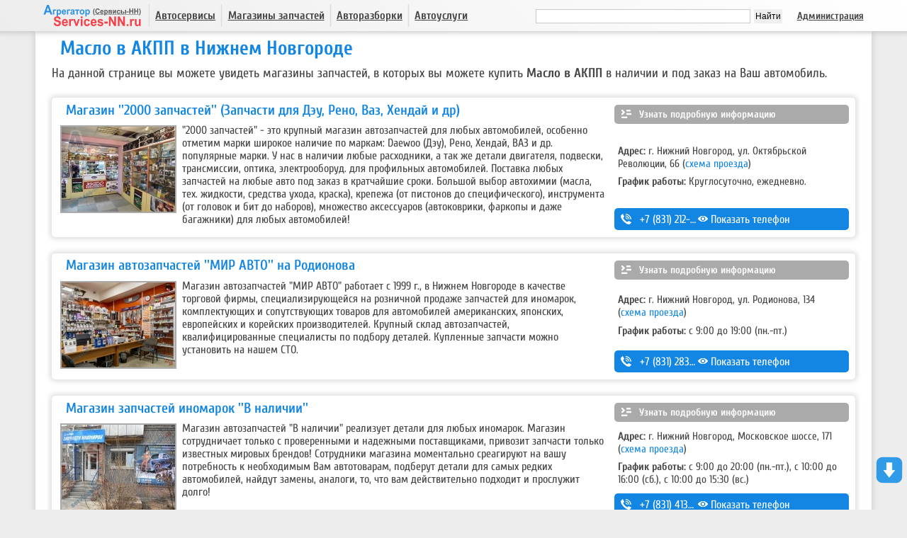

--- FILE ---
content_type: text/html; charset=utf-8
request_url: https://services-nn.ru/az/az_parametr/agz_maslo_akpp
body_size: 9794
content:
<!DOCTYPE html>
<html lang="ru">

<head>
<title>Масло в АКПП в Нижнем Новгороде</title>
<link rel="icon" href="https://services-nn.ru/favicon.svg" type="image/svg+xml">
<link rel="shortcut icon" href="https://services-nn.ru/favicon.ico" type="image/x-icon">
<meta http-equiv="content-type" content="text/html; charset=utf-8">
<meta name="description" content="Масло в АКПП в Нижнем Новгороде">
<meta name="keywords" content="Масло в АКПП в Нижнем Новгороде">
<meta name="viewport" content="width=device-width,initial-scale=1">
<meta property="og:title" content="Масло в АКПП в Нижнем Новгороде" />
<meta property="og:description" content="Масло в АКПП в Нижнем Новгороде" />
<meta property="og:url" content="https://services-nn.ru/az/az_parametr/agz_maslo_akpp" />
<meta property="og:type" content="website" />
<!-- Google Tag Manager -->
<script>(function(w,d,s,l,i){w[l]=w[l]||[];w[l].push({'gtm.start':
new Date().getTime(),event:'gtm.js'});var f=d.getElementsByTagName(s)[0],
j=d.createElement(s),dl=l!='dataLayer'?'&l='+l:'';j.async=true;j.src=
'https://www.googletagmanager.com/gtm.js?id='+i+dl;f.parentNode.insertBefore(j,f);
})(window,document,'script','dataLayer','GTM-PSHFQB8');</script>
<!-- End Google Tag Manager -->
<script type="text/javascript" src="/js/jquery-2.2.4.min.js"></script>
<script type="text/javascript" src="/js/menu_phone_pd.js" defer></script>
<script type="text/javascript" src="/js/mobile_all.js" defer></script>
<link rel="stylesheet" media="screen" href="/css/light/min.css" type="text/css" />
<link rel="stylesheet" media="screen" href="/css/light/phone.css" type="text/css" />
<link rel="stylesheet" media="screen" href="/css/light/all.css" type="text/css" />
<link rel="preload" href="/fonts/Cuprum.ttf" as="font" type="font/ttf" crossorigin="anonymous">
<link rel="canonical" href="https://services-nn.ru/az/az_parametr/agz_maslo_akpp" />

</head>

<body>

<!-- Header -->
<header>

<div id="slide-bg">
<div id="slide-grey">&nbsp;</div>
</div>

<div id="slide-wr">
<div id="slide-wm">
<div id="logo"><a href="/"
title="Services-NN (Сервисы-НН) - справочник по автосервисам, магазинам и разборкам в Нижнем Новгороде"><img
src="/images/logo.svg" alt="Services-NN (Сервисы-НН)" width="150" height="44"></a></div>

<div id="m_v_menu">&nbsp;</div>
<div id="m_v_filter"><a href="#filter"><img src="/images/x.gif" width="28" height="27"></a></div>
<div id="m_strelki">&nbsp;</div>
<div id="m_v_search">&nbsp;</div>

<div id="all-menu">
<div id="s-r">&nbsp;</div>
<div id="s-m" class="sm1"><a href="#as">Автосервисы</a></div>
<div id="s-r">&nbsp;</div>
<div id="s-m" class="sm2"><a href="#az">Магазины запчастей</a></div>
<div id="s-r">&nbsp;</div>
<div id="s-m" class="sm3"><a href="/r/">Авторазборки</a></div>
<div id="s-r">&nbsp;</div>
<div id="s-m" class="sm4"><a href="#au">Автоуслуги</a></div>
</div><!-- all-menu end -->

<div id="all-menu2">
<div id="s-adm" class="sm5"><a href="/adm/">Администрация</a></div>
</div><!-- all-menu2 end -->

<div id="search-yan">
<div class="yandexform">
<div class="ya-site-form ya-site-form_inited_no"
onclick="return {'action':'https://services-nn.ru/sr/','arrow':false,'bg':'transparent','fontsize':12,'fg':'#000000','language':'ru','logo':'rb','publicname':'Yandex Site Search #1817478','suggest':false,'target':'_self','tld':'ru','type':2,'usebigdictionary':false,'searchid':1817478,'input_fg':'#454545','input_bg':'#ffffff','input_fontStyle':'normal','input_fontWeight':'normal','input_placeholder':'','input_placeholderColor':'#000000','input_borderColor':'#c9c9c9'}">
<form action="https://yandex.ru/search/site/" method="get" target="_self" accept-charset="utf-8"><input
type="hidden" name="searchid" value="1817478" />
<input type="hidden" name="l10n" value="ru" /><input type="hidden" name="reqenc" value="" /><input
type="search" name="text" value="" />
<input type="submit" value="Найти" />
</form>
</div>
<style type="text/css">
.ya-page_js_yes .ya-site-form_inited_no {
display: none;
}
</style>
<script type="text/javascript">
(function (w, d, c) {
var s = d.createElement('script'),
h = d.getElementsByTagName('script')[0],
e = d.documentElement;
if ((' ' + e.className + ' ').indexOf(' ya-page_js_yes ') === -1) {
e.className += ' ya-page_js_yes';
}
s.type = 'text/javascript';
s.async = true;
s.charset = 'utf-8';
s.src = (d.location.protocol === 'https:' ? 'https:' : 'http:') + '//site.yandex.net/v2.0/js/all.js';
h.parentNode.insertBefore(s, h);
(w[c] || (w[c] = [])).push(function () {
Ya.Site.Form.init()
})
})(window, document, 'yandex_site_callbacks');
</script>
</div>
</div><!-- search-ya end -->

</div><!-- slide-wm end -->
</div><!-- slide-wr end -->

</header>
<!-- Header END -->

<!-- Main -->
<div id="wrapper-block">
<div id="w-block">

<main class="wr-orders">
<section id="description" class="order-1">
<div id="vse-h">
<h1>Масло в АКПП в Нижнем Новгороде</h1>
</div><!-- zagolovok end -->

<div id="textblock">





<p>На данной странице вы можете увидеть магазины запчастей, в которых вы можете купить <strong> Масло в АКПП</strong> в наличии и под заказ на Ваш автомобиль.</p>



</div>
</section>

<div id="field_4_5" class="order-2">


</div>

<!-- Listing CATALOG -->
<section id="listing" class="order-3">
<div class="border-item" oncopy="return false" itemscope="" itemtype="http://schema.org/AutoRepair">

<div class="wr-line">
<div class="left-title-wr">
<div class="title-item"><a href="/az/2000_zap/"><span itemprop="name">Магазин ''2000 запчастей'' (Запчасти для Дэу, Рено, Ваз, Хендай и др)</span></a></div>
</div>
<div class="right-wr item-no-mobile">
<div class="more"><a href="/az/2000_zap/"><span class="moreIcon">Узнать подробную информацию</span></a></div>
</div>
</div>

<div class="wr-line">
<div class="left-wr">
<div class="item-wr">
<div class="img-item">
<a href="/az/2000_zap/"><img src="/files/catalog/services_nn_ru_rus/387_prev.jpg" alt="Магазин ''2000 запчастей'' (Запчасти для Дэу, Рено, Ваз, Хендай и др)" width="100%" height="auto" itemprop="image"></a>
</div>
<!-- description -->
<div class="description-item" itemprop="description">
<span class="dis">"2000 запчастей" - это крупный магазин автозапчастей для любых автомобилей, особенно отметим марки широкое наличие по маркам: Daewoo (Дэу), Рено, Хендай, ВАЗ и др. популярные марки. У нас в наличии любые расходники, а так же детали двигателя, подвески, трансмиссии, оптика, электрооборуд. для профильных автомобилей. Поставка любых запчастей на любые авто под заказ в кратчайшие сроки. Большой выбор автохимии (масла, тех. жидкости, средства ухода, краска), крепежа (от пистонов до специфического), инструмента (от головок и бит до наборов), множество аксессуаров (автоковрики, фаркопы и даже багажники) для любых автомобилей!</span></div></div></div><div class="right-wr"><div class="gr-adr"><p><span class="agk">Адрес: </span>г. Нижний Новгород, ул. Октябрьской Революции, 66 (<a href="/mg/52/522/2227.html">схема проезда</a>)</p><p><span class="agk">График работы: </span>Круглосуточно, ежедневно.</p></div><div id="kli3" class="contact-item vphone" data-cat="Автозапчасти" data-target="Звонок - Магазин запчастей 2000 запчастей"><div class="kk kk3"><a href="tel:+78312129444" rel="nofollow" class="phone" data-cat="Автозапчасти" data-target="Звонок - Магазин запчастей 2000 запчастей">+7 (831) 212-94-44</a>, <a href="tel:+79534159065" rel="nofollow" class="phone" data-cat="Автозапчасти" data-target="Звонок - Магазин запчастей 2000 запчастей">+7-953-415-90-65</a></div><div id="btn-view-3" data-cat="Автозапчасти" data-target="Звонок - Магазин запчастей 2000 запчастей">Показать телефон</div>
</div></div></div>
<!-- description END -->
</div><!-- border-item end -->
<div class="border-item" oncopy="return false" itemscope="" itemtype="http://schema.org/AutoRepair">

<div class="wr-line">
<div class="left-title-wr">
<div class="title-item"><a href="/az/mir-auto-r/"><span itemprop="name">Магазин автозапчастей ''МИР АВТО'' на Родионова</span></a></div>
</div>
<div class="right-wr item-no-mobile">
<div class="more"><a href="/az/mir-auto-r/"><span class="moreIcon">Узнать подробную информацию</span></a></div>
</div>
</div>

<div class="wr-line">
<div class="left-wr">
<div class="item-wr">
<div class="img-item">
<a href="/az/mir-auto-r/"><img src="/files/catalog/services_nn_ru_rus/317_prev.jpg" alt="Магазин автозапчастей ''МИР АВТО'' на Родионова" width="100%" height="auto" itemprop="image"></a>
</div>
<!-- description -->
<div class="description-item" itemprop="description">
<span class="dis">Магазин автозапчастей "МИР АВТО" работает с 1999 г., в Нижнем Новгороде в качестве торговой фирмы, специализирующейся на розничной продаже запчастей для иномарок, комплектующих и сопутствующих товаров для автомобилей американских, японских, европейских и корейских производителей. Крупный склад автозапчастей, квалифицированные специалисты по подбору деталей. Купленные запчасти можно установить на нашем СТО.</span></div></div></div><div class="right-wr"><div class="gr-adr"><p><span class="agk">Адрес: </span>г. Нижний Новгород, ул. Родионова, 134 (<a href="/mg/52/525/2155.html">схема проезда</a>)</p><p><span class="agk">График работы:</span> с 9:00 до 19:00 (пн.-пт.)</p></div><div id="kli1" class="contact-item vphone" data-cat="Автозапчасти" data-target="Звонок - Магазин запчастей МИР АВТО на Родионова"><div class="kk kk1"><a href="tel:+78312830395" rel="nofollow" class="phone" data-cat="Автозапчасти" data-target="Звонок - Магазин запчастей МИР АВТО на Родионова"><span itemprop="telephone">+7 (831) 283-03-95</span></a>, <a href="tel:+78314349525" rel="nofollow" class="phone" data-cat="Автозапчасти" data-target="Звонок - Магазин запчастей МИР АВТО на Родионова"><span itemprop="telephone">+7 (831) 434-95-25</span></a></div><div id="btn-view-1" data-cat="Автозапчасти" data-target="Звонок - Магазин запчастей МИР АВТО на Родионова">Показать телефон</div>
</div></div></div>
<!-- description END -->
</div><!-- border-item end -->
<div class="border-item" oncopy="return false" itemscope="" itemtype="http://schema.org/AutoRepair">

<div class="wr-line">
<div class="left-title-wr">
<div class="title-item"><a href="/az/vnalichii/"><span itemprop="name">Магазин запчастей иномарок ''В наличии''</span></a></div>
</div>
<div class="right-wr item-no-mobile">
<div class="more"><a href="/az/vnalichii/"><span class="moreIcon">Узнать подробную информацию</span></a></div>
</div>
</div>

<div class="wr-line">
<div class="left-wr">
<div class="item-wr">
<div class="img-item">
<a href="/az/vnalichii/"><img src="/files/catalog/services_nn_ru_rus/436_prev.jpg" alt="Магазин запчастей иномарок ''В наличии''" width="100%" height="auto" itemprop="image"></a>
</div>
<!-- description -->
<div class="description-item" itemprop="description">
<span class="dis">Магазин автозапчастей "В наличии" реализует детали для любых иномарок. Магазин сотрудничает только с проверенными и надежными поставщиками, привозит запчасти только известных мировых брендов! Сотрудники магазина моментально среагируют на вашу потребность к необходимым Вам автотоварам, подберут детали для самых редких автомобилей, найдут замены, аналоги, то, что вам действительно подходит и прослужит долго!</span></div></div></div><div class="right-wr"><div class="gr-adr"><p><span class="agk">Адрес: </span>г. Нижний Новгород, Московское шоссе, 171 (<a href="/mg/52/524/2277.html">схема проезда</a>)</p><p><span class="agk">График работы:</span> с 9:00 до 20:00 (пн.-пт.), с 10:00 до 16:00 (сб.), с 10:00 до 15:30 (вс.)</p></div><div id="kli5" class="contact-item vphone" data-cat="Автозапчасти" data-target="Звонок - Магазин запчастей В наличии"><div class="kk kk5"><a href="tel:+78314138663" rel="nofollow" class="phone" data-cat="Автозапчасти" data-target="Звонок - Магазин запчастей В наличии">+7 (831) 413-86-63</a>, <a href="tel:+78314138665" rel="nofollow" class="phone" data-cat="Автозапчасти" data-target="Звонок - Магазин запчастей В наличии">+7 (831) 413-86-65</a>, <br><a href="tel:+78312790593" rel="nofollow" class="phone" data-cat="Автозапчасти" data-target="Звонок - Магазин запчастей В наличии">+7 (831) 279-05-93</a></div><div id="btn-view-5" data-cat="Автозапчасти" data-target="Звонок - Магазин запчастей В наличии">Показать телефон</div>
</div></div></div>
<!-- description END -->
</div><!-- border-item end -->
<div class="border-item" oncopy="return false" itemscope="" itemtype="http://schema.org/AutoRepair">

<div class="wr-line">
<div class="left-title-wr">
<div class="title-item"><a href="/az/bmw-52-shop-1/"><span itemprop="name">Магазин запчастей БМВ и других марок ''КЛАССИК''</span></a></div>
</div>
<div class="right-wr item-no-mobile">
<div class="more"><a href="/az/bmw-52-shop-1/"><span class="moreIcon">Узнать подробную информацию</span></a></div>
</div>
</div>

<div class="wr-line">
<div class="left-wr">
<div class="item-wr">
<div class="img-item">
<a href="/az/bmw-52-shop-1/"><img src="/files/catalog/services_nn_ru_rus/327_prev.jpg" alt="Магазин запчастей БМВ и других марок ''КЛАССИК''" width="100%" height="auto" itemprop="image"></a>
</div>
<!-- description -->
<div class="description-item" itemprop="description">
<span class="dis">В магазине запчастей БМВ, Мини и Лэнд Ровер и других марок более 5000 позиций в наличии. Любые детали под заказ. Время доставки детали под заказ от 2 часов. Расходные материалы (фильтры, ремни, колодки, технологические жидкости) всегда в наличии. Возможна компьютерная диагностика вашего автомобиля специалистами магазина (для точного определения необходимой детали при устранении неисправности). Компьютерный подбор автоэмалей. Подбор краски для устранения сколов.</span></div></div></div><div class="right-wr"><div class="gr-adr"><p><span class="agk">Адрес: </span>г. Нижний Новгород, Московское шоссе 52А (Шоссе Жиркомбината 8А) (<a href="/mg/52/522/2166.html">схема проезда</a>)</p><p><span class="agk">График работы: </span>c 9:30 до 18:00 (пн.-пт.)</p></div><div id="kli4" class="contact-item vphone" data-cat="Автозапчасти" data-target="Звонок - Магазин запчастей КЛАССИК"><div class="kk kk4"><a href="tel:+78314157086" rel="nofollow" class="phone" data-cat="Автозапчасти" data-target="Звонок - Магазин запчастей КЛАССИК">+7 (831) 415-70-86</a></div><div id="btn-view-4" data-cat="Автозапчасти" data-target="Звонок - Магазин запчастей КЛАССИК">Показать телефон</div>
</div></div></div>
<!-- description END -->
</div><!-- border-item end -->
<div class="border-item" oncopy="return false" itemscope="" itemtype="http://schema.org/AutoRepair">

<div class="wr-line">
<div class="left-title-wr">
<div class="title-item"><a href="/az/auto-france/"><span itemprop="name">Магазин автозапчастей ''AUTO FRANCE''</span></a></div>
</div>
<div class="right-wr item-no-mobile">
<div class="more"><a href="/az/auto-france/"><span class="moreIcon">Узнать подробную информацию</span></a></div>
</div>
</div>

<div class="wr-line">
<div class="left-wr">
<div class="item-wr">
<div class="img-item">
<a href="/az/auto-france/"><img src="/files/catalog/services_nn_ru_rus/572_prev.jpg" alt="Магазин автозапчастей ''AUTO FRANCE''" width="100%" height="auto" itemprop="image"></a>
</div>
<!-- description -->
<div class="description-item" itemprop="description">
<span class="dis">Магазин запчастей ''AUTO FRANCE'' - специализированный магазин для французских автомобилей: Рено, Пежо и Ситроен. В наличии более 1000 позиций: расходники для проведения ТО, некоторые детали подвески, технологические жидкости. Значительный опыт в работе с Renault, Citroen и Peugeot позволяет нам предлагать детали оптимального соотношения цена-качество! Более того, у нас в наличии в некоторой степени уникальные детали для моторов серии EP6: новые постели впускного распредвала (бугель ep6), кольца для постели распредвала, седла клапанов и др. Любые детали на любые иномарки под заказ.</span></div></div></div><div class="right-wr"><div class="gr-adr"><p><span class="agk">Адрес: </span>г. Нижний Новгород, ул. Июльских дней, 1 Г (<a href="/mg/52/523/2374.html">схема проезда</a>)</p><p><span class="agk">График работы: </span>с 9:00 до 18:00 (пн.-пт.), с 9:00 до 16:00 (сб.)</p></div><div id="kli6" class="contact-item vphone" data-cat="Автозапчасти" data-target="Звонок - Магазин запчастей AUTO FRANCE"><div class="kk kk6"><a href="tel:+78312911979" rel="nofollow" class="phone" data-cat="Автозапчасти" data-target="Звонок - Магазин запчастей AUTO FRANCE"><span itemprop="telephone">+7 (831) 291-19-79</span></a></div><div id="btn-view-6" data-cat="Автозапчасти" data-target="Звонок - Магазин запчастей AUTO FRANCE">Показать телефон</div>
</div></div></div>
<!-- description END -->
</div><!-- border-item end -->
<div class="border-item" oncopy="return false" itemscope="" itemtype="http://schema.org/AutoRepair">

<div class="wr-line">
<div class="left-title-wr">
<div class="title-item"><a href="/az/accent/"><span itemprop="name">Магазин автозапчастей ''Таганка'' на Подводников</span></a></div>
</div>
<div class="right-wr item-no-mobile">
<div class="more"><a href="/az/accent/"><span class="moreIcon">Узнать подробную информацию</span></a></div>
</div>
</div>

<div class="wr-line">
<div class="left-wr">
<div class="item-wr">
<div class="img-item">
<a href="/az/accent/"><img src="/files/catalog/services_nn_ru_rus/426_prev.jpg" alt="Магазин автозапчастей ''Таганка'' на Подводников" width="100%" height="auto" itemprop="image"></a>
</div>
<!-- description -->
<div class="description-item" itemprop="description">
<span class="dis">Магазин "Таганка" на Подводников существует более 15 лет и специализируется на продаже запчастей для корейских автомобилей, таких как: Hyundai (Хендай), Kia (Киа), Daewoo (Дэу), Chevrolet (Шевроле), Ssang Yong (Санг Енг). В наличии более 10000 позиций, склад регулярно пополняется и ориентирован на современный спрос! У нас Вы можете приобрести детали на любые автомобили! Мы следим за качеством, поэтому у нас на складе только качественные аналоги и оригинальные запчасти! Низкие цены выгодно отличают нас от конкурентов!</span></div></div></div><div class="right-wr"><div class="gr-adr"><p><span class="agk">Адрес: </span>г. Нижний Новгород, ул. Подводников д. 25 (<a href="/mg/52/523/2266.html">схема проезда</a>)</p><p><span class="agk">График работы: </span>с 8:00 до 20:00 (ежедневно)</p></div><div id="kli13" class="contact-item vphone" data-cat="Автозапчасти" data-target="Звонок - Магазин запчастей Таганка на Подводников"><div class="kk kk13"><a href="tel:+78312585740" rel="nofollow" class="phone" data-cat="Автозапчасти" data-target="Звонок - Магазин запчастей Таганка на Подводников">+7 (831) 258-57-40</a>, <a href="tel:+78312585290" rel="nofollow" class="phone" data-cat="Автозапчасти" data-target="Звонок - Магазин запчастей Таганка на Подводников">+7 (831) 258-52-90</a></div><div id="btn-view-13" data-cat="Автозапчасти" data-target="Звонок - Магазин запчастей Таганка на Подводников">Показать телефон</div>
</div></div></div>
<!-- description END -->
</div><!-- border-item end -->
<div class="border-item" oncopy="return false" itemscope="" itemtype="http://schema.org/AutoRepair">

<div class="wr-line">
<div class="left-title-wr">
<div class="title-item"><a href="/az/shop_sanreno/"><span itemprop="name">Магазин автозапчастей ''СанРено'' на Литвинова</span></a></div>
</div>
<div class="right-wr item-no-mobile">
<div class="more"><a href="/az/shop_sanreno/"><span class="moreIcon">Узнать подробную информацию</span></a></div>
</div>
</div>

<div class="wr-line">
<div class="left-wr">
<div class="item-wr">
<div class="img-item">
<a href="/az/shop_sanreno/"><img src="/files/catalog/services_nn_ru_rus/524_prev.jpg" alt="Магазин автозапчастей ''СанРено'' на Литвинова" width="100%" height="auto" itemprop="image"></a>
</div>
<!-- description -->
<div class="description-item" itemprop="description">
<span class="dis">Магазин автозапчастей "СанРено" - это специализированный магазин автозапчастей для любых моделей автомобилей Рено, Ниссан, Инфинити, а так же Киа и Хендай. Магазин автозапчастей и расходных материалов для автомобилей «Sanreno» предлагает широчайший выбор деталей для всего модельного ряда Renault - Nissan, Kia - Hyundai, профессиональную консультацию по подбору необходимых деталей и дружескую атмосферу для всех и каждого. В наличии большое количество деталей практически для всего модельного ряда концерна Рено-Ниссан. Мы продаем запчасти для автомобилей не только по доступным ценам, но и высокого качества.</span></div></div></div><div class="right-wr"><div class="gr-adr"><p><span class="agk">Адрес: </span>г. Нижний Новгород, ул. Литвинова, 87 (<a href="/mg/52/522/2329.html">схема проезда</a>)</p><p><span class="agk">График работы: </span>с 9:00 до 19:00 (ежедневно)</p></div><div id="kli21" class="contact-item vphone" data-cat="Автозапчасти" data-target="Звонок - Магазин запчастей СанРено на Литвинова"><div class="kk kk21"><a href="tel:+78312806988" rel="nofollow" class="phone" data-cat="Автозапчасти" data-target="Звонок - Магазин запчастей СанРено на Литвинова">+7 (831) 280-69-88</a></div><div id="btn-view-21" data-cat="Автозапчасти" data-target="Звонок - Магазин запчастей СанРено на Литвинова">Показать телефон</div>
</div></div></div>
<!-- description END -->
</div><!-- border-item end -->
<div class="border-item" oncopy="return false" itemscope="" itemtype="http://schema.org/AutoRepair">

<div class="wr-line">
<div class="left-title-wr">
<div class="title-item"><a href="/az/shop_taganka_f/"><span itemprop="name">Магазин запчастей ''Таганка'' на Фучика</span></a></div>
</div>
<div class="right-wr item-no-mobile">
<div class="more"><a href="/az/shop_taganka_f/"><span class="moreIcon">Узнать подробную информацию</span></a></div>
</div>
</div>

<div class="wr-line">
<div class="left-wr">
<div class="item-wr">
<div class="img-item">
<a href="/az/shop_taganka_f/"><img src="/files/catalog/services_nn_ru_rus/615_prev.jpg" alt="Магазин запчастей ''Таганка'' на Фучика" width="100%" height="auto" itemprop="image"></a>
</div>
<!-- description -->
<div class="description-item" itemprop="description">
<span class="dis">Магазин запчастей ''Таганка'' на Фучика более 12 000 позиций для профильных марок и моделей! Прежде всего для: корейских автомобилей Hyundai (Хендай), Kia (Киа), Daewoo (Дэу), Chevrolet (Шевроле), Ssang Yong (Санг Енг), а также для автомобилей марки Ford (Форд), Renault (Рено) и ВАЗ и др. У нас вы можете приобрести детали на любые автомобили по выгодным ценам и срокам (если детали нет в наличии)! Мы следим за качеством, поэтому у нас на складе только качественные аналоги и оригинальные запчасти! Цены выгодно отличают нас от конкурентов.</span></div></div></div><div class="right-wr"><div class="gr-adr"><p><span class="agk">Адрес: </span>г. Нижний Новгород, ул. Фучика, 50 А (<a href="/mg/52/521/2418.html">схема проезда</a>)</p><p><span class="agk">График работы: </span>с 8:00 до 19:00 (ежедневно)</p></div><div id="kli7" class="contact-item vphone" data-cat="Автозапчасти" data-target="Звонок - Магазин запчастей Таганка на Фучика"><div class="kk kk7"><a href="tel:+78314131373" rel="nofollow" class="phone" data-cat="Автозапчасти" data-target="Звонок - Магазин запчастей Таганка на Фучика">+7 (831) 413-13-73</a></div><div id="btn-view-7" data-cat="Автозапчасти" data-target="Звонок - Магазин запчастей Таганка на Фучика">Показать телефон</div>
</div></div></div>
<!-- description END -->
</div><!-- border-item end -->
<div class="border-item" oncopy="return false" itemscope="" itemtype="http://schema.org/AutoRepair">

<div class="wr-line">
<div class="left-title-wr">
<div class="title-item"><a href="/az/shop_sanreno_moskovskoe_shosse/"><span itemprop="name">Магазин автозапчастей ''СанРено'' на Московском шоссе</span></a></div>
</div>
<div class="right-wr item-no-mobile">
<div class="more"><a href="/az/shop_sanreno_moskovskoe_shosse/"><span class="moreIcon">Узнать подробную информацию</span></a></div>
</div>
</div>

<div class="wr-line">
<div class="left-wr">
<div class="item-wr">
<div class="img-item">
<a href="/az/shop_sanreno_moskovskoe_shosse/"><img src="/files/catalog/services_nn_ru_rus/648_prev.jpg" alt="Магазин автозапчастей ''СанРено'' на Московском шоссе" width="100%" height="auto" itemprop="image"></a>
</div>
<!-- description -->
<div class="description-item" itemprop="description">
<span class="dis">Магазин запчастей "СанРено" на Московском шоссе - это качественные автозапчасти для профильных моделей автомобилей Рено, Ниссан, Инфинити, Киа и Хендай. А также мы поставляем детали для ряда Китайских и Европейских брендов. Гарантируем профессиональную консультацию по подбору необходимых деталей и дружескую атмосферу для всех и каждого. В наличии большое количество деталей практически для всего модельного ряда концерна Рено-Ниссан. Мы продаем запчасти для автомобилей с оптимальным соотношением цена/качество.</span></div></div></div><div class="right-wr"><div class="gr-adr"><p><span class="agk">Адрес: </span>г. Нижний Новгород, Московское шоссе, 85 В (<a href="/mg/52/524/2448.html">схема проезда</a>)</p><p><span class="agk">График работы: </span>с 9:00 до 19:00 (ежедневно)</p></div><div id="kli46" class="contact-item vphone" data-cat="Автозапчасти" data-target="Звонок - Магазин запчастей СанРено на Московском шоссе"><div class="kk kk46"><a href="tel:+79101056120" rel="nofollow" class="phone" data-cat="Автозапчасти" data-target="Звонок - Магазин запчастей СанРено на Московском шоссе">+7-910-105-61-20</a></div><div id="btn-view-46" data-cat="Автозапчасти" data-target="Звонок - Магазин запчастей СанРено на Московском шоссе">Показать телефон</div>
</div></div></div>
<!-- description END -->
</div><!-- border-item end -->
<div class="border-item" oncopy="return false" itemscope="" itemtype="http://schema.org/AutoRepair">

<div class="wr-line">
<div class="left-title-wr">
<div class="title-item"><a href="/az/bmb_shop/"><span itemprop="name">Магазин запчастей БМБ (запчасти для Fiat и других марок)</span></a></div>
</div>
<div class="right-wr item-no-mobile">
<div class="more"><a href="/az/bmb_shop/"><span class="moreIcon">Узнать подробную информацию</span></a></div>
</div>
</div>

<div class="wr-line">
<div class="left-wr">
<div class="item-wr">
<div class="img-item">
<a href="/az/bmb_shop/"><img src="/files/catalog/services_nn_ru_rus/386_prev.jpg" alt="Магазин запчастей БМБ (запчасти для Fiat и других марок)" width="100%" height="auto" itemprop="image"></a>
</div>
<!-- description -->
<div class="description-item" itemprop="description">
<span class="dis">В магазине представлен приличный ассортимент запасных частей для автомобилей Fiat Ducato, Albea, Doblo. Возможна поставка оригинальных и неоригинальных запчастей для всего модельного ряда компании Фиат. В наличии расходные материалы на иномарки. Заказ запчастей на автомобили иностранного производства.</span></div></div></div><div class="right-wr"><div class="gr-adr"><p><span class="agk">Адрес: </span>г. Нижний Новгород, проспект Молодежный 82 (<a href="/mg/52/521/2395.html">схема проезда</a>)</p><p><span class="agk">График работы: </span>с 9:00 до 18:00 (пн.-пт.)</p></div><div id="kli19" class="contact-item vphone" data-cat="Автозапчасти" data-target="Звонок - Магазин запчастей БМБ"><div class="kk kk19"><a href="tel:+78312935400" rel="nofollow" class="phone" data-cat="Автозапчасти" data-target="Звонок - Магазин запчастей БМБ">+7 (831) 293-54-00</a>, <a href="tel:+79202984233" rel="nofollow" class="phone" data-cat="Автозапчасти" data-target="Звонок - Магазин запчастей БМБ">+7-920-298-42-33</a></div><div id="btn-view-19" data-cat="Автозапчасти" data-target="Звонок - Магазин запчастей БМБ">Показать телефон</div>
</div></div></div>
<!-- description END -->
</div><!-- border-item end -->
<div class="border-item" oncopy="return false" itemscope="" itemtype="http://schema.org/AutoRepair">

<div class="wr-line">
<div class="left-title-wr">
<div class="title-item"><a href="/az/shop_sanreno_perehodnikova/"><span itemprop="name">Магазин автозапчастей ''СанРено'' на Переходникова</span></a></div>
</div>
<div class="right-wr item-no-mobile">
<div class="more"><a href="/az/shop_sanreno_perehodnikova/"><span class="moreIcon">Узнать подробную информацию</span></a></div>
</div>
</div>

<div class="wr-line">
<div class="left-wr">
<div class="item-wr">
<div class="img-item">
<a href="/az/shop_sanreno_perehodnikova/"><img src="/files/catalog/services_nn_ru_rus/604_prev.jpg" alt="Магазин автозапчастей ''СанРено'' на Переходникова" width="100%" height="auto" itemprop="image"></a>
</div>
<!-- description -->
<div class="description-item" itemprop="description">
<span class="dis">Магазин автозапчастей "Сан Рено" на Переходникова специализируется на продаже запасных частей к автомобилям Рено, Ниссан, Инфинити, а так же Киа и Хендай. В сети наших магазинов в наличии большое количество деталей практически для всего модельного ряда концерна Рено-Ниссан, плюс для популярных моделей корейских и др. авто. Мы продаем запчасти для автомобилей не только по доступным ценам, но и высокого качества от проверенных поставщиков.</span></div></div></div><div class="right-wr"><div class="gr-adr"><p><span class="agk">Адрес: </span>г. Нижний Новгород, ул. Переходникова, 1 Б (<a href="/mg/52/521/2406.html">схема проезда</a>)</p><p><span class="agk">График работы:</span> с 9:00 до 19:00 (ежедневно)</p></div><div id="kli26" class="contact-item vphone" data-cat="Автозапчасти" data-target="Звонок - Магазин запчастей СанРено на Переходникова"><div class="kk kk26"><a href="tel:+78312806988" rel="nofollow" class="phone" data-cat="Автозапчасти" data-target="Звонок - Магазин запчастей СанРено на Переходникова">+7 (831) 280-69-88</a></div><div id="btn-view-26" data-cat="Автозапчасти" data-target="Звонок - Магазин запчастей СанРено на Переходникова">Показать телефон</div>
</div></div></div>
<!-- description END -->
</div><!-- border-item end -->
<div class="border-item" oncopy="return false" itemscope="" itemtype="http://schema.org/AutoRepair">

<div class="wr-line">
<div class="left-title-wr">
<div class="title-item"><a href="/az/shop_born/"><span itemprop="name">Магазин запчастей ''БОРН''</span></a></div>
</div>
<div class="right-wr item-no-mobile">
<div class="more"><a href="/az/shop_born/"><span class="moreIcon">Узнать подробную информацию</span></a></div>
</div>
</div>

<div class="wr-line">
<div class="left-wr">
<div class="item-wr">
<div class="img-item">
<a href="/az/shop_born/"><img src="/files/catalog/services_nn_ru_rus/626_prev.jpg" alt="Магазин запчастей ''БОРН''" width="100%" height="auto" itemprop="image"></a>
</div>
<!-- description -->
<div class="description-item" itemprop="description">
<span class="dis">Магазин автозапчастей "БОРН" реализует детали для любых иномарок и отечественных автомобилей. В наличии расходники, автохимия, запчасти для ТО и др. для популярных автомобилей. Подберем оригинальные и не оригинальные запчасти для Вашего автомобиля и оперативно привезем.</span></div></div></div><div class="right-wr"><div class="gr-adr"><p><span class="agk">Адрес: </span>г. Нижний Новгород, ул. Мончегорская, д.12А, корпус 2 (<a href="/mg/52/521/2428.html">схема проезда</a>)</p><p><span class="agk">График работы: </span>с 8:00 до 20:00 (ежедневно)</p></div><div id="kli40" class="contact-item vphone" data-cat="Автозапчасти" data-target="Звонок - Магазин запчастей БОРН"><div class="kk kk40"><a href="tel:+79306698272" rel="nofollow" class="phone" data-cat="Автозапчасти" data-target="Звонок - Магазин запчастей БОРН">+7-930-669-82-72</a></div><div id="btn-view-40" data-cat="Автозапчасти" data-target="Звонок - Магазин запчастей БОРН">Показать телефон</div>
</div></div></div>
<!-- description END -->
</div><!-- border-item end -->
<div class="border-item" oncopy="return false" itemscope="" itemtype="http://schema.org/AutoRepair">

<div class="wr-line">
<div class="left-title-wr">
<div class="title-item"><a href="/az/ast_shop/"><span itemprop="name">Техцентр ''Гранд НН'': Отдел запчастей</span></a></div>
</div>
<div class="right-wr item-no-mobile">
<div class="more"><a href="/az/ast_shop/"><span class="moreIcon">Узнать подробную информацию</span></a></div>
</div>
</div>

<div class="wr-line">
<div class="left-wr">
<div class="item-wr">
<div class="img-item">
<a href="/az/ast_shop/"><img src="/files/catalog/services_nn_ru_rus/425_prev.jpg" alt="Техцентр ''Гранд НН'': Отдел запчастей" width="100%" height="auto" itemprop="image"></a>
</div>
<!-- description -->
<div class="description-item" itemprop="description">
<span class="dis">Отдел запчастей техцентра ''Гранд НН'' имеет приличный склад запчастей на автомобили марки Mercedes-Benz, а также имеет возможность поставлять любые автозапчасти на любые автомобили под заказ. Любые детали Вы можете установить в нашем техцентре.</span></div></div></div><div class="right-wr"><div class="gr-adr"><p><span class="agk">Адрес: </span>г. Нижний Новгород, Базовый проезд, 3 (<a href="/mg/52/522/2265.html">схема проезда</a>)</p><p><span class="agk">График работы:</span> с 9:00 до 18:00 (пн.-пт.)</p></div><div id="kli31" class="contact-item vphone" data-cat="Автозапчасти" data-target="Звонок - Магазин запчастей Гранд НН"><div class="kk kk31"><a href="tel:+78312204454" rel="nofollow" class="phone" data-cat="Автозапчасти" data-target="Звонок - Магазин запчастей Гранд НН">+7 (831) 220-44-54</a>, <a href="tel:+78312204455" rel="nofollow" class="phone" data-cat="Автозапчасти" data-target="Звонок - Магазин запчастей Гранд НН">+7 (831) 220-44-55</a></div><div id="btn-view-31" data-cat="Автозапчасти" data-target="Звонок - Магазин запчастей Гранд НН">Показать телефон</div>
</div></div></div>
<!-- description END -->
</div><!-- border-item end -->
<div class="border-item" oncopy="return false" itemscope="" itemtype="http://schema.org/AutoRepair">

<div class="wr-line">
<div class="left-title-wr">
<div class="title-item"><a href="/az/frankor_shop/"><span itemprop="name">''Франкор'': Отдел запчастей</span></a></div>
</div>
<div class="right-wr item-no-mobile">
<div class="more"><a href="/az/frankor_shop/"><span class="moreIcon">Узнать подробную информацию</span></a></div>
</div>
</div>

<div class="wr-line">
<div class="left-wr">
<div class="item-wr">
<div class="img-item">
<a href="/az/frankor_shop/"><img src="/files/catalog/services_nn_ru_rus/430_prev.jpg" alt="''Франкор'': Отдел запчастей" width="100%" height="auto" itemprop="image"></a>
</div>
<!-- description -->
<div class="description-item" itemprop="description">
<span class="dis">На складе автозапчастей автосервиса "Франкор" в наличии многие детали (элементы подвески, фильтры, ремни, ролики, сальники, колодки, торм. диски, подшипники и многое другое) на французские автомобили. Такие как: Рено (Renault), Ситроен (Citroen), Пежо (Peugeot). Любые автозапчасти на любые иномарки под заказ по выгодным ценам и срокам!</span></div></div></div><div class="right-wr"><div class="gr-adr"><p><span class="agk">Адрес: </span>г. Нижний Новгород, Бурнаковский проезд, 1 (заезд с пр-та Героев) (<a href="/mg/52/524/2271.html">схема проезда</a>)</p><p><span class="agk">График работы: </span>с 9:00 до 19:00 (пн.-пт.) с 9:00 до 16:00 (сб.)</p></div><div id="kli33" class="contact-item vphone" data-cat="Автозапчасти" data-target="Звонок - Магазин запчастей Франкор"><div class="kk kk33"><a href="tel:+78314248024" rel="nofollow" class="phone" data-cat="Автозапчасти" data-target="Звонок - Магазин запчастей Франкор">+7 (831) 424-80-24</a>, <a href="tel:+78314247024" rel="nofollow" class="phone" data-cat="Автозапчасти" data-target="Звонок - Магазин запчастей Франкор">+7 (831) 424-70-24</a></div><div id="btn-view-33" data-cat="Автозапчасти" data-target="Звонок - Магазин запчастей Франкор">Показать телефон</div>
</div></div></div>
<!-- description END -->
</div><!-- border-item end -->
<div class="border-item" oncopy="return false" itemscope="" itemtype="http://schema.org/AutoRepair">

<div class="wr-line">
<div class="left-title-wr">
<div class="title-item"><a href="/az/shop_fedoseenko/"><span itemprop="name">''Федосеенко СТО'': отдел запчастей</span></a></div>
</div>
<div class="right-wr item-no-mobile">
<div class="more"><a href="/az/shop_fedoseenko/"><span class="moreIcon">Узнать подробную информацию</span></a></div>
</div>
</div>

<div class="wr-line">
<div class="left-wr">
<div class="item-wr">
<div class="img-item">
<a href="/az/shop_fedoseenko/"><img src="/files/catalog/services_nn_ru_rus/470_prev.jpg" alt="''Федосеенко СТО'': отдел запчастей" width="100%" height="auto" itemprop="image"></a>
</div>
<!-- description -->
<div class="description-item" itemprop="description">
<span class="dis">В отделе запчастей ''Федосеенко СТО'' есть склад запчастей на автомобили импортного и отечественного производства. Детали, которых нет в наличии, Вы всегда можете приобрести у нас под заказ. Также мы занимаемся поставкой контрактных ДВС и КПП без пробега по РФ для японских автомобилей.</span></div></div></div><div class="right-wr"><div class="gr-adr"><p><span class="agk">Адрес: </span>г. Нижний Новгород, ул. Федосеенко, 100 В корп. 2 (<a href="/mg/52/528/2291.html">схема проезда</a>)</p><p><span class="agk">График работы: </span>с 9:00 до 19:00 (пн.-сб.)</p></div><div id="kli34" class="contact-item vphone" data-cat="Автозапчасти" data-target="Звонок - Магазин запчастей Федосеенко СТО"><div class="kk kk34"><a href="tel:+78314132171" rel="nofollow" class="phone" data-cat="Автозапчасти" data-target="Звонок - Магазин запчастей Федосеенко СТО">+7 (831) 413-21-71</a></div><div id="btn-view-34" data-cat="Автозапчасти" data-target="Звонок - Магазин запчастей Федосеенко СТО">Показать телефон</div>
</div></div></div>
<!-- description END -->
</div><!-- border-item end -->
<div class="border-item" oncopy="return false" itemscope="" itemtype="http://schema.org/AutoRepair">

<div class="wr-line">
<div class="left-title-wr">
<div class="title-item"><a href="/az/shop_avtomatik/"><span itemprop="name">Магазин ''Автоматик +'' (Запчасти для АКПП, Вариаторов - CVT, Роботов и DSG)</span></a></div>
</div>
<div class="right-wr item-no-mobile">
<div class="more"><a href="/az/shop_avtomatik/"><span class="moreIcon">Узнать подробную информацию</span></a></div>
</div>
</div>

<div class="wr-line">
<div class="left-wr">
<div class="item-wr">
<div class="img-item">
<a href="/az/shop_avtomatik/"><img src="/files/catalog/services_nn_ru_rus/580_prev.jpg" alt="Магазин ''Автоматик +'' (Запчасти для АКПП, Вариаторов - CVT, Роботов и DSG)" width="100%" height="auto" itemprop="image"></a>
</div>
<!-- description -->
<div class="description-item" itemprop="description">
<span class="dis">Одним из направлений работы ''Автоматик +'' является подбор и поставка запчастей для автоматических трансмиссий (АКПП, Вариаторов (CVT), Роботов и DSG). Мы работаем более 15 лет, за данный период мы накопили значительный опыт и хорошо понимаем какие детали, каких производителей следует приобретать для ремонта акпп.</span></div></div></div><div class="right-wr"><div class="gr-adr"><p><span class="agk">Адрес: </span>г. Нижний Новгород, ул. Правдинская, 27 (<a href="/mg/52/523/2380.html">схема проезда</a>)</p><p><span class="agk">График работы: </span>с 9:00 до 18:00 (пн.-пт.)</p></div><div id="kli37" class="contact-item vphone" data-cat="Автозапчасти" data-target="Звонок - Магазин запчастей Автоматик +"><div class="kk kk37"><a href="tel:+78312515499" rel="nofollow" class="phone" data-cat="Автозапчасти" data-target="Звонок - Магазин запчастей Автоматик +">+7 (831) 251-54-99</a></div><div id="btn-view-37" data-cat="Автозапчасти" data-target="Звонок - Магазин запчастей Автоматик +">Показать телефон</div>
</div></div></div>
<!-- description END -->
</div><!-- border-item end -->

</section><!-- listing end -->

<section id="article" class="order-4">
<article>






<h2>Масло АКПП в Нижнем Новгороде</h2>
<p>Популярные запросы: масло в АКПП.</p>




</article>
</section><!-- article end -->

</main>

<div class="vb-path"><div id="path"><a href="/" class="special">Главная страница</a>&nbsp;&raquo;&nbsp;<a href="/az/az_vse/" class="special">Запчасти для легковых авто</a>&nbsp;&raquo;&nbsp;<a href="/az/az_parametr/" class="special">Поиск Автозапчастей по Параметрам</a>&nbsp;&raquo;&nbsp;<span>Масло в АКПП в Нижнем Новгороде</span></div><!-- path end -->
</div><!-- vb-path end -->

</div><!-- w-block end -->
</div><!-- wrapper-block end -->
<!-- Main END -->

<!-- Navigation -->
<aside>
<!-- Top menu -->
<nav id="sub-menu">
<div id="svm1-wr">
<div id="svm1-center">
  <div id="m1-cont">
   <div id="m1-close">&nbsp;</div>
    <div id="mc-links">
<a href="/avtoservisy/vse_avtoservisy/">ВСЕ Автосервисы</a><br>
<a href="/avtoservisy/district/">Автосервисы по РАЙОНУ</a><br>
<a href="/avtoservisy/as_brands/">Автосервисы по МАРКЕ</a><br>
<a href="/avtoservisy/as_uslugi/">Автосервисы по УСЛУГЕ</a><br>
<a href="/avtoservisy/as_spec/">Специализированные</a><br>
<a href="/avtoservisy/diagnostika_avtomobilya">Диагностика автомобиля</a><br>
<a href="/avtoservisy/kr">Кузовной ремонт</a><br>
<a href="/avtoservisy/vse_avtoservisy/discount/">Скидки и Акции</a>
    </div><!-- m1-cont end -->
  </div><!-- mc-links end -->
  
</div><!-- svm1-center end -->
</div><!-- svm1-wr end -->

<div id="svm2-wr">
<div id="svm2-center">

<div id="m2-cont">
<div id="m2-close">&nbsp;</div>
 <div id="mc-links">
<a href="/az/az_vse/">ВСЕ Автозапчасти</a><br>
<a href="/az/az_brands/">Автозапчасти по МАРКЕ</a><br>
<a href="/az/az_district/">Автозапчасти по РАЙОНУ</a><br>
<a href="/az/az_spec_shop/">Специализированные</a><br>
<a href="/az/az_parametr/">Автозапчасти по ПАРАМЕТРАМ</a>
 </div><!-- m2-cont end -->
</div><!-- mc-links end -->

</div><!-- svm1-center end -->
</div><!-- svm1-wr end -->

<div id="svm4-wr">
<div id="svm4-center">

<div id="m4-cont">
<div id="m4-close">&nbsp;</div>
 <div id="mc-links">
<a href="/au/au_vse/">ВСЕ Автоуслуги</a><br>
<a href="/au/au_expertiza/">Автоэкспертиза</a><br>
<a href="/au/au_buy_car/">Выкуп авто</a><br>
<a href="/au/au_strah/">Страхование автомобиля</a><br>
<a href="/au/au_evacuation/">Эвакуатор</a><br>
 </div><!-- m4-cont end -->
</div><!-- mc-links end -->

</div><!-- svm1-center end -->
</div><!-- svm1-wr end -->
</nav>

<!-- Top menu end -->

<div id="lkpu">
<div id="Go_Top"><a href="" id="lk1"><img src="https://services-nn.ru/images/pup.png" alt="Наверх"
title="Наверх"></a></div>
<div id="Go_Bottom"><a href="" id="lk2"><img src="https://services-nn.ru/images/pdown.png" alt="Вниз"
title="Вниз"></a></div>
</div><!-- lkpu end -->
</aside>
<!--  Navigation end-->

<!-- Footer -->
<footer class="wr-footer">
<div class="bg-foot">
<div class="foot-hr">&nbsp;</div>
<div id="foot-menu-h"> <a href="/about/">О проекте</a> <a href="/soglasie/" rel="nofollow">Согласие на
обработку персональных данных</a> <a href="/nocopy/" rel="nofollow" target="_blank">Копирование
любых
материалов ЗАПРЕЩЕНО</a></div>
<div class="foot-hr">&nbsp;</div>
<div id="copyN"><b>Сервисы-НН.рф &lang;Services-NN.ru&rang; © 2011-<span class="year">2026</span></b><br>
Проект позволяющий принимать <i>Оптимальное решение</i> при обслуживании автомобиля в
Нижнем
Новгороде.<br>
<br style="clear: both;">
</div><!-- copy end -->
</div>
</footer>
<!-- Footer END -->

<div id="stat">
<script type="text/javascript" src="/js/JsHttpRequest.js"></script>
<!-- Google Tag Manager (noscript) -->
<noscript><iframe src="https://www.googletagmanager.com/ns.html?id=GTM-PSHFQB8"
height="0" width="0" style="display:none;visibility:hidden"></iframe></noscript>
<!-- End Google Tag Manager (noscript) -->



</div>
</body>

</html>


--- FILE ---
content_type: application/javascript; charset=UTF-8
request_url: https://services-nn.ru/js/mobile_all.js
body_size: 752
content:
// Icon Menu + padding
$(function() {
	$("#m_v_menu").css({cursor: "pointer"});
	$("#m_v_menu").click(function () {
		$("#all-menu").toggle();
		$("#all-menu2").toggle();
		$("#search-yan").css({display: "none"});
		$("#s-link").css({display: "none"});
		$("#d-right").css({display: "none"});
		$("#vbm-brands").css({display: "none"});
		$("#bwtxt").css({marginTop: "160px"});
		
disp = $("#all-menu").css("display");		
nd = "none";
if (disp == nd) {
$(function() {
$("#bwtxt").css({marginTop: "0"});
});
}	

//alert ('display  =' + disp + ' / nd =' + nd);
	
	});
});

// Icon Search + padding
$(function() {
$("#m_v_search").css({cursor: "pointer"});	
$("#m_v_search").click(function () {
		$("#search-yan").toggle();
		$("#all-menu").css({display: "none"});
		$("#all-menu2").css({display: "none"});
		$("#s-link").css({display: "none"});
		$("#vbm-brands").css({display: "none"});
		$("#d-right").css({display: "none"});
		$("#bwtxt").css({marginTop: "35px"});

dispya = $("#search-yan").css("display");		
ndya = "none";
if (dispya == ndya) {
$(function() {
$("#bwtxt").css({marginTop: "0"});
});
}
		
});
});

// Icon Filter AS-vse
$(function() {
$("#m_v_filter").css({cursor: "pointer"});	
$("#m_v_filter").click(function () {
		$("#all-menu").css({display: "none"});
		$("#all-menu2").css({display: "none"});
		$("#search-yan").css({display: "none"});
		$("#s-link").toggle();
$("#bwtxt").css({marginTop: "0"});		
});
});

// Icon visual top text AS-vse
$(function() {
	$("#key").click(function () {
		$("#key").css({display: "none"});
		$('div.kvis').removeClass('kvis').addClass('kno');
	});
});

// Icon Google map - top menu - district
$(function() {
$("#m_v_gmap").css({cursor: "pointer"});	
$("#m_v_gmap").click(function () {
		$("#d-wr").toggle();
		$("#d-right").toggle();
		$("#all-menu").css({display: "none"});
		$("#all-menu2").css({display: "none"});
		$("#search-yan").css({display: "none"});
		$("#vbm-brands").css({display: "none"});
$("#bwtxt").css({marginTop: "0"});		
});
});

// Icon Google map - top menu - district select
$(function() {
	$("#m_v_gmap_s").css({cursor: "pointer"});
	$("#load-map").css({display: "none"});
	$("#m_v_gmap_s").click(function () {
		$("#load-map").toggle();
		$("#all-menu").css({display: "none"});
		$("#all-menu2").css({display: "none"});
		$("#search-yan").css({display: "none"});
$("#bwtxt").css({marginTop: "0"});	
	});

	$("#close-gmap").css({cursor: "pointer"});
	$("#close-gmap").click(function () {
		$("#load-map").css({display: "none"});
	});
});

// Icon Strelki - top menu - visual menu district
$(function() {
	$("#m_strelki").css({cursor: "pointer"});
	$("#m_strelki").click(function () {
		$("#vbm-brands").toggle();
		$("#vbm-close").toggle();
		$("#all-menu").css({display: "none"});
		$("#all-menu2").css({display: "none"});
		$("#search-yan").css({display: "none"});
		$("#bwtxt").css({marginTop: "0"});
	});
});

/* Menu Brands - District */
$(function() {
	$("#icon-sb").css({cursor: "pointer"});
	$("#icon-sb").click(function () {
		$("#vbm-brands").toggle();
		$("#vbm-close").toggle();	
	});

	$("#vbm-close").css({cursor: "pointer"});
	$("#vbm-close").click(function () {
		$("#vbm-brands").css({display: "none"});
		$("#vbm-close").css({display: "none"});
	});
});

/* Google map - min-max */
$(function() {
	$("#gmap-LA").css({cursor: "pointer"});
	$("#gmap-LA").click(function () {
		$('div.map-hs').removeClass('map-hs').addClass('map-hb');
		$("#gmap-LA").toggle();
		$("#gmap-LP").toggle();
	});
	$("#gmap-LP").click(function () {
		$('div.map-hb').removeClass('map-hb').addClass('map-hs');
		$("#gmap-LA").toggle();
		$("#gmap-LP").toggle();
	});
});

$(function() {
	$("#gmap").css({cursor: "pointer"});
	$("#load-map").css({display: "none"});
	$("#gmap").click(function () {
		$("#load-map").toggle();
	});

	$("#close-gmap").css({cursor: "pointer"});
	$("#close-gmap").click(function () {
		$("#load-map").css({display: "none"});
	});
});
